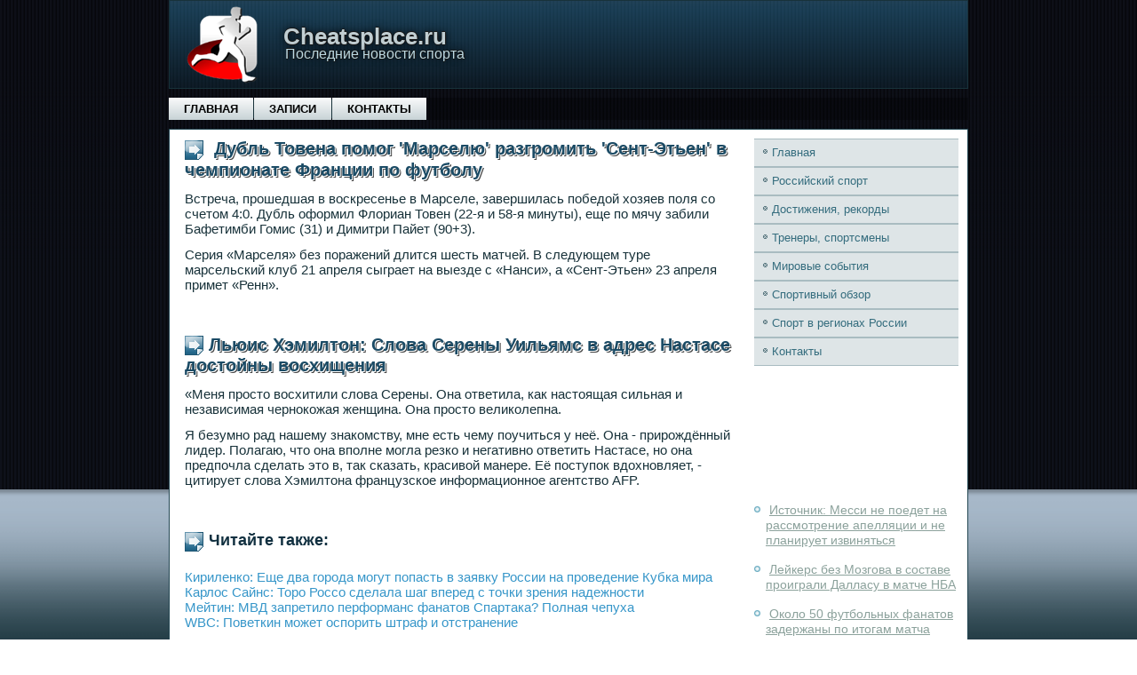

--- FILE ---
content_type: text/html; charset=UTF-8
request_url: http://cheatsplace.ru/pnode17-15.html
body_size: 7929
content:
<!DOCTYPE html>
<!--[if IE 8]>
<html class="ie8" lang="ru-RU">
<![endif]-->
<!--[if !(IE 8) ]><!-->
<html lang="ru-RU">
<!--<![endif]-->
<head>
<meta charset="UTF-8">
<meta name="viewport" content="width=device-width, initial-scale=1">
<meta name="author" content="cheatsplace.ru" />
<link rel="shortcut icon" href="favicon.ico" type="image/x-icon" />
<title>Дубль Товена помог 'Марселю' разгромить 'Сент-Этьен' в чемпионате Франции по футболу :: Последние новости спорта - Сheatsplace.ru</title>
    <meta name="viewport" content="initial-scale = 1.0, maximum-scale =
      1.0, user-scalable = no, width = device-width">
    <!--[if lt IE 9]><script src="https://html5shiv.googlecode.com/svn/trunk/html5.js"></script><![endif]-->
    <link rel="stylesheet" href="style.css" media="screen">
    <!--[if lte IE 7]><link rel="stylesheet" href="style.ie7.css" media="screen" /><![endif]-->
    <link rel="stylesheet" href="style.responsive.css" media="all">
    <script src="jquery.js"></script>
    <script src="script.js"></script>
    <script src="script.responsive.js"></script>

    <style>.sp_r1content .sp_r1postcontent-0 .layout-item-0 { padding-top: 0px;padding-right: 10px;padding-bottom: 10px;padding-left: 10px;  }
.ie7 .sp_r1post .sp_r1layout-cell {border:none !important; padding:0 !important; }
.ie6 .sp_r1post .sp_r1layout-cell {border:none !important; padding:0 !important; }

</style>
  </head>
  <body>
    <div id="sp_r1main">
      <header class="sp_r1header">
        <div class="sp_r1shapes"> </div>
        <h1 class="sp_r1headline" data-left="17.75%">Сheatsplace.ru</h1>
        <h2 class="sp_r1slogan" data-left="17.52%">Последние новости спорта</h2>
      </header>
      <nav class="sp_r1nav">
        <ul class="sp_r1hmenu">
         <li><a href="index.html">Главная</a></li>
          <li><a href="sitemap/">Записи</a></li>
          <li><a href="contact/">Контакты</a></li>
        </ul>
      </nav>
      <div class="sp_r1sheet clearfix">
        <div class="sp_r1layout-wrapper">
          <div class="sp_r1content-layout">
            <div class="sp_r1content-layout-row">
              <div class="sp_r1layout-cell sp_r1content">
                <article class="sp_r1post sp_r1article">
                  <h2 class="sp_r1postheader"><span
                      class="sp_r1postheadericon">
Дубль Товена помог 'Марселю' разгромить 'Сент-Этьен' в чемпионате Франции по футболу</span></h2>
                  <div class="sp_r1postcontent sp_r1postcontent-0
                    clearfix">
                    <div class="sp_r1content-layout">
                      <div class="sp_r1content-layout-row">
                        <div class="sp_r1layout-cell layout-item-0"
                          style="width: 100%">
<p>Встреча, прошедшая в воскресенье в Марселе, завершилась победой хозяев поля со счетом 4:0. Дубль оформил Флориан Товен (22-я и 58-я минуты), еще по мячу забили Бафетимби Гомис (31) и Димитри Пайет (90+3).</p><p>Серия «Марселя» без поражений длится шесть матчей. В следующем туре марсельский клуб 21 апреля сыграет на выезде с «Нанси», а «Сент-Этьен» 23 апреля примет «Ренн».</p>
 
       </div>
            </div>
          </div>
        </div><br />
<h2 class="sp_r1postheader"><span
                      class="sp_r1postheadericon">Льюис Хэмилтон: Слова Серены Уильямс в адрес Настасе достойны восхищения</span></h2>
                  <div class="sp_r1postcontent sp_r1postcontent-0
                    clearfix">
                    <div class="sp_r1content-layout">
                      <div class="sp_r1content-layout-row">
                        <div class="sp_r1layout-cell layout-item-0"
                          style="width: 100%">
<p>«Меня просто восхитили слова Серены. Она ответила, как настоящая сильная и независимая чернокожая женщина. Она просто великолепна.</p><p>Я безумно рад нашему знакомству, мне есть чему поучиться у неё. Она - прирождённый лидер. Полагаю, что она вполне могла резко и негативно ответить Настасе, но она предпочла сделать это в, так сказать, красивой манере. Её поступок вдохновляет, - цитирует слова Хэмилтона французское информационное агентство AFP.</p>
<br /><h4><span class="sp_r1postheadericon">Читайте также:</span></h4>      <a href="pnode13-1.html">Кириленко: Еще два города могут попасть в заявку России на проведение Кубка мира</a>
<br />     <a href="pnode683-1.html">Карлос Сайнс: Торо Россо сделала шаг вперед с точки зрения надежности</a>
<br />     <a href="pnode15-1.html">Мейтин: МВД запретило перформанс фанатов Спартака? Полная чепуха</a>
<br />     <a href="pnode628-3.html">WBC: Поветкин может оспорить штраф и отстранение</a>

<br />
</div>
                      </div>
                    </div>
                  </div>
                </article>
              </div>
              <div class="sp_r1layout-cell sp_r1sidebar1">
                <div class="sp_r1vmenublock clearfix">
                  <div class="sp_r1vmenublockcontent">
                    <ul class="sp_r1vmenu">
                       <li><a href="index.html">Главная</a></li>
                      <li><a href="lecarras/">Российский спорт</a></li>
                      <li><a href="fisreab/">Достижения, рекорды</a></li>
                      <li><a href="detfitoya/">Тренеры, спортсмены</a></li>
                      <li><a href="srlekas/">Мировые события</a></li>
                      <li><a href="biwozras/">Спортивный обзор</a></li>
                      <li><a href="isslidiagn/">Спорт в регионах России</a></li>
                      <li><a href="contact/">Контакты</a></li>
                    </ul>
                  </div>
                </div>
                <div class="sp_r1block clearfix"><br />
<br />
  
<br />  
 <br /> 
 <br />
 <br />
 <br />
<br />
<br /> <ul><li>     <a href="pnode12-1.html">Источник: Месси не поедет на рассмотрение апелляции и не планирует извиняться</a>
</li><br /><li>     <a href="pnode628-1.html">Лейкерс без Мозгова в составе проиграли Далласу в матче НБА</a>
</li><br /><li>     <a href="pnode17-13.html">Около 50 футбольных фанатов задержаны по итогам матча Спартак - Зенит в Москве</a>
</li></ul>
<br />
</div>
              </div>
            </div>
          </div>
        </div>
        <footer class="sp_r1footer">
          <div style="position:relative;padding-left:10px;padding-right:10px">
            Сheatsplace.ru © 2017-2025. All Rights Reserved. <br />
           
          </div>
        </footer>
      </div>
    </div>
  </body>
</html>

--- FILE ---
content_type: text/css
request_url: http://cheatsplace.ru/style.css
body_size: 59028
content:


#sp_r1main
{
   background: #18323A url('images/page.png') repeat-x scroll;
   margin:0 auto;
   font-size: 14px;
   font-family: Tahoma, Arial, Helvetica, Sans-Serif;
   position: relative;
   width: 100%;
   min-height: 100%;
   left: 0;
   top: 0;
   cursor:default;
   overflow:hidden;
}
table, ul.sp_r1hmenu
{
   font-size: 14px;
   font-family: Tahoma, Arial, Helvetica, Sans-Serif;
}

h1, h2, h3, h4, h5, h6, p, a, ul, ol, li
{
   margin: 0;
   padding: 0;
}

/* Reset buttons border. It's important for input and button tags. 
 * border-collapse should be separate for shadow in IE. 
 */
.sp_r1button
{
   border: 0;
   border-collapse: separate;
   -webkit-background-origin: border !important;
   -moz-background-origin: border !important;
   background-origin: border-box !important;
   background: #328DBD;
   background: linear-gradient(top, #469ECE 0, #3696C9 29%, #2B78A1 100%) no-repeat;
   background: -webkit-linear-gradient(top, #469ECE 0, #3696C9 29%, #2B78A1 100%) no-repeat;
   background: -moz-linear-gradient(top, #469ECE 0, #3696C9 29%, #2B78A1 100%) no-repeat;
   background: -o-linear-gradient(top, #469ECE 0, #3696C9 29%, #2B78A1 100%) no-repeat;
   background: -ms-linear-gradient(top, #469ECE 0, #3696C9 29%, #2B78A1 100%) no-repeat;
   background: linear-gradient(top, #469ECE 0, #3696C9 29%, #2B78A1 100%) no-repeat;
   -svg-background: linear-gradient(top, #469ECE 0, #3696C9 29%, #2B78A1 100%) no-repeat;
   border-width: 0;
   padding:0 20px;
   margin:0 auto;
   height:43px;
}

.sp_r1postcontent,
.sp_r1postheadericons,
.sp_r1postfootericons,
.sp_r1blockcontent,
ul.sp_r1vmenu a 
{
   text-align: left;
}

.sp_r1postcontent,
.sp_r1postcontent li,
.sp_r1postcontent table,
.sp_r1postcontent a,
.sp_r1postcontent a:link,
.sp_r1postcontent a:visited,
.sp_r1postcontent a.visited,
.sp_r1postcontent a:hover,
.sp_r1postcontent a.hovered
{
   font-size: 15px;
   font-family: Tahoma, Arial, Helvetica, Sans-Serif;
}

.sp_r1postcontent p
{
   margin: 12px 0;
}

.sp_r1postcontent h1, .sp_r1postcontent h1 a, .sp_r1postcontent h1 a:link, .sp_r1postcontent h1 a:visited, .sp_r1postcontent h1 a:hover,
.sp_r1postcontent h2, .sp_r1postcontent h2 a, .sp_r1postcontent h2 a:link, .sp_r1postcontent h2 a:visited, .sp_r1postcontent h2 a:hover,
.sp_r1postcontent h3, .sp_r1postcontent h3 a, .sp_r1postcontent h3 a:link, .sp_r1postcontent h3 a:visited, .sp_r1postcontent h3 a:hover,
.sp_r1postcontent h4, .sp_r1postcontent h4 a, .sp_r1postcontent h4 a:link, .sp_r1postcontent h4 a:visited, .sp_r1postcontent h4 a:hover,
.sp_r1postcontent h5, .sp_r1postcontent h5 a, .sp_r1postcontent h5 a:link, .sp_r1postcontent h5 a:visited, .sp_r1postcontent h5 a:hover,
.sp_r1postcontent h6, .sp_r1postcontent h6 a, .sp_r1postcontent h6 a:link, .sp_r1postcontent h6 a:visited, .sp_r1postcontent h6 a:hover,
.sp_r1blockheader .t, .sp_r1blockheader .t a, .sp_r1blockheader .t a:link, .sp_r1blockheader .t a:visited, .sp_r1blockheader .t a:hover,
.sp_r1vmenublockheader .t, .sp_r1vmenublockheader .t a, .sp_r1vmenublockheader .t a:link, .sp_r1vmenublockheader .t a:visited, .sp_r1vmenublockheader .t a:hover,
.sp_r1headline, .sp_r1headline a, .sp_r1headline a:link, .sp_r1headline a:visited, .sp_r1headline a:hover,
.sp_r1slogan, .sp_r1slogan a, .sp_r1slogan a:link, .sp_r1slogan a:visited, .sp_r1slogan a:hover,
.sp_r1postheader, .sp_r1postheader a, .sp_r1postheader a:link, .sp_r1postheader a:visited, .sp_r1postheader a:hover
{
   font-size: 35px;
   font-family: Arial, 'Arial Unicode MS', Helvetica, Sans-Serif;
   font-weight: bold;
   font-style: normal;
   text-decoration: none;
}

.sp_r1postcontent a, .sp_r1postcontent a:link
{
   font-family: Tahoma, Arial, Helvetica, Sans-Serif;
   text-decoration: none;
   color: #3696C9;
}

.sp_r1postcontent a:visited, .sp_r1postcontent a.visited
{
   font-family: Tahoma, Arial, Helvetica, Sans-Serif;
   text-decoration: none;
   color: #73B1C4;
}

.sp_r1postcontent  a:hover, .sp_r1postcontent a.hover
{
   font-family: Tahoma, Arial, Helvetica, Sans-Serif;
   text-decoration: underline;
   color: #3696C9;
}

.sp_r1postcontent h1
{
   color: #6B8B94;
   margin-top: 21px;
   margin-bottom: 21px;
   font-size: 35px;
   font-family: Arial, 'Arial Unicode MS', Helvetica, Sans-Serif;
}

.sp_r1blockcontent h1
{
   margin-top: 21px;
   margin-bottom: 21px;
   font-size: 35px;
   font-family: Arial, 'Arial Unicode MS', Helvetica, Sans-Serif;
}

.sp_r1postcontent h1 a, .sp_r1postcontent h1 a:link, .sp_r1postcontent h1 a:hover, .sp_r1postcontent h1 a:visited, .sp_r1blockcontent h1 a, .sp_r1blockcontent h1 a:link, .sp_r1blockcontent h1 a:hover, .sp_r1blockcontent h1 a:visited 
{
   font-size: 35px;
   font-family: Arial, 'Arial Unicode MS', Helvetica, Sans-Serif;
}

.sp_r1postcontent h2
{
   color: #6B8B94;
   margin-top: 19px;
   margin-bottom: 19px;
   font-size: 26px;
   font-family: Arial, 'Arial Unicode MS', Helvetica, Sans-Serif;
}

.sp_r1blockcontent h2
{
   margin-top: 19px;
   margin-bottom: 19px;
   font-size: 26px;
   font-family: Arial, 'Arial Unicode MS', Helvetica, Sans-Serif;
}

.sp_r1postcontent h2 a, .sp_r1postcontent h2 a:link, .sp_r1postcontent h2 a:hover, .sp_r1postcontent h2 a:visited, .sp_r1blockcontent h2 a, .sp_r1blockcontent h2 a:link, .sp_r1blockcontent h2 a:hover, .sp_r1blockcontent h2 a:visited 
{
   font-size: 26px;
   font-family: Arial, 'Arial Unicode MS', Helvetica, Sans-Serif;
}

.sp_r1postcontent h3
{
   color: #6B8B94;
   margin: 10px 0;
   font-size: 22px;
   font-family: Arial, 'Arial Unicode MS', Helvetica, Sans-Serif;
}

.sp_r1blockcontent h3
{
   margin: 10px 0;
   font-size: 22px;
   font-family: Arial, 'Arial Unicode MS', Helvetica, Sans-Serif;
}

.sp_r1postcontent h3 a, .sp_r1postcontent h3 a:link, .sp_r1postcontent h3 a:hover, .sp_r1postcontent h3 a:visited, .sp_r1blockcontent h3 a, .sp_r1blockcontent h3 a:link, .sp_r1blockcontent h3 a:hover, .sp_r1blockcontent h3 a:visited 
{
   font-size: 22px;
   font-family: Arial, 'Arial Unicode MS', Helvetica, Sans-Serif;
}

.sp_r1postcontent h4
{
   color: #113040;
   margin-top: 20px;
   margin-bottom: 20px;
   font-size: 18px;
   font-family: Arial, 'Arial Unicode MS', Helvetica, Sans-Serif;
}

.sp_r1blockcontent h4
{
   margin-top: 20px;
   margin-bottom: 20px;
   font-size: 18px;
   font-family: Arial, 'Arial Unicode MS', Helvetica, Sans-Serif;
}

.sp_r1postcontent h4 a, .sp_r1postcontent h4 a:link, .sp_r1postcontent h4 a:hover, .sp_r1postcontent h4 a:visited, .sp_r1blockcontent h4 a, .sp_r1blockcontent h4 a:link, .sp_r1blockcontent h4 a:hover, .sp_r1blockcontent h4 a:visited 
{
   font-size: 18px;
   font-family: Arial, 'Arial Unicode MS', Helvetica, Sans-Serif;
}

.sp_r1postcontent h5
{
   color: #113040;
   margin-top: 26px;
   margin-bottom: 26px;
   font-size: 14px;
   font-family: Arial, 'Arial Unicode MS', Helvetica, Sans-Serif;
}

.sp_r1blockcontent h5
{
   margin-top: 26px;
   margin-bottom: 26px;
   font-size: 14px;
   font-family: Arial, 'Arial Unicode MS', Helvetica, Sans-Serif;
}

.sp_r1postcontent h5 a, .sp_r1postcontent h5 a:link, .sp_r1postcontent h5 a:hover, .sp_r1postcontent h5 a:visited, .sp_r1blockcontent h5 a, .sp_r1blockcontent h5 a:link, .sp_r1blockcontent h5 a:hover, .sp_r1blockcontent h5 a:visited 
{
   font-size: 14px;
   font-family: Arial, 'Arial Unicode MS', Helvetica, Sans-Serif;
}

.sp_r1postcontent h6
{
   color: #297299;
   margin-top: 35px;
   margin-bottom: 35px;
   font-size: 12px;
   font-family: Arial, 'Arial Unicode MS', Helvetica, Sans-Serif;
}

.sp_r1blockcontent h6
{
   margin-top: 35px;
   margin-bottom: 35px;
   font-size: 12px;
   font-family: Arial, 'Arial Unicode MS', Helvetica, Sans-Serif;
}

.sp_r1postcontent h6 a, .sp_r1postcontent h6 a:link, .sp_r1postcontent h6 a:hover, .sp_r1postcontent h6 a:visited, .sp_r1blockcontent h6 a, .sp_r1blockcontent h6 a:link, .sp_r1blockcontent h6 a:hover, .sp_r1blockcontent h6 a:visited 
{
   font-size: 12px;
   font-family: Arial, 'Arial Unicode MS', Helvetica, Sans-Serif;
}

header, footer, article, nav, #sp_r1hmenu-bg, .sp_r1sheet, .sp_r1hmenu a, .sp_r1vmenu a, .sp_r1slidenavigator > a, .sp_r1checkbox:before, .sp_r1radiobutton:before
{
   -webkit-background-origin: border !important;
   -moz-background-origin: border !important;
   background-origin: border-box !important;
}

header, footer, article, nav, #sp_r1hmenu-bg, .sp_r1sheet, .sp_r1slidenavigator > a, .sp_r1checkbox:before, .sp_r1radiobutton:before
{
   display: block;
   -webkit-box-sizing: border-box;
   -moz-box-sizing: border-box;
   box-sizing: border-box;
}

ul
{
   list-style-type: none;
}

ol
{
   list-style-position: inside;
}

html, body
{
   height: 100%;
}

body
{
   padding: 0;
   margin:0;
   min-width: 900px;
   color: #18323A;
}

.sp_r1header:before, #sp_r1header-bg:before, .sp_r1layout-cell:before, .sp_r1layout-wrapper:before, .sp_r1footer:before, .sp_r1nav:before, #sp_r1hmenu-bg:before, .sp_r1sheet:before
{
   width: 100%;
   content: " ";
   display: table;
}
.sp_r1header:after, #sp_r1header-bg:after, .sp_r1layout-cell:after, .sp_r1layout-wrapper:after, .sp_r1footer:after, .sp_r1nav:after, #sp_r1hmenu-bg:after, .sp_r1sheet:after,
.cleared, .clearfix:after {
   clear: both;
   font: 0/0 serif;
   display: block;
   content: " ";
}

form
{
   padding: 0 !important;
   margin: 0 !important;
}

table.position
{
   position: relative;
   width: 100%;
   table-layout: fixed;
}

li h1, .sp_r1postcontent li h1, .sp_r1blockcontent li h1 
{
   margin:1px;
} 
li h2, .sp_r1postcontent li h2, .sp_r1blockcontent li h2 
{
   margin:1px;
} 
li h3, .sp_r1postcontent li h3, .sp_r1blockcontent li h3 
{
   margin:1px;
} 
li h4, .sp_r1postcontent li h4, .sp_r1blockcontent li h4 
{
   margin:1px;
} 
li h5, .sp_r1postcontent li h5, .sp_r1blockcontent li h5 
{
   margin:1px;
} 
li h6, .sp_r1postcontent li h6, .sp_r1blockcontent li h6 
{
   margin:1px;
} 
li p, .sp_r1postcontent li p, .sp_r1blockcontent li p 
{
   margin:1px;
}


.sp_r1shapes
{
   position: absolute;
   top: 0;
   right: 0;
   bottom: 0;
   left: 0;
   overflow: hidden;
   z-index: 0;
}

.sp_r1slider-inner {
   position: relative;
   overflow: hidden;
   width: 100%;
   height: 100%;
}

.sp_r1slidenavigator > a {
   display: inline-block;
   vertical-align: middle;
   outline-style: none;
   font-size: 1px;
}

.sp_r1slidenavigator > a:last-child {
   margin-right: 0 !important;
}

.sp_r1headline
{
  display: inline-block;
  position: absolute;
  min-width: 50px;
  top: 27px;
  left: 17.75%;
  line-height: 100%;
  margin-left: -31px !important;
  -webkit-transform: rotate(0deg);
  -moz-transform: rotate(0deg);
  -o-transform: rotate(0deg);
  -ms-transform: rotate(0deg);
  transform: rotate(0deg);
  z-index: 101;
}

.sp_r1headline, 
.sp_r1headline a, 
.sp_r1headline a:link, 
.sp_r1headline a:visited, 
.sp_r1headline a:hover
{
font-size: 26px;
font-family: Arial, 'Arial Unicode MS', Helvetica, Sans-Serif;
font-weight: bold;
font-style: normal;
text-decoration: none;
text-shadow: 1px 0px 0px rgb(23, 23, 23), 1px 0px 0px rgb(23, 23, 23), 0px -1px 0px rgb(23, 23, 23), 0px 1px 0px rgb(23, 23, 23), 0px 0px 10px rgba(0, 0, 0, 0.99);
  padding: 0;
  margin: 0;
  color: #C1CED2 !important;
  white-space: nowrap;
}
.sp_r1slogan
{
  display: inline-block;
  position: absolute;
  min-width: 50px;
  top: 52px;
  left: 17.52%;
  line-height: 100%;
  margin-left: -27px !important;
  -webkit-transform: rotate(0deg);
  -moz-transform: rotate(0deg);
  -o-transform: rotate(0deg);
  -ms-transform: rotate(0deg);
  transform: rotate(0deg);
  z-index: 102;
  white-space: nowrap;
}

.sp_r1slogan, 
.sp_r1slogan a, 
.sp_r1slogan a:link, 
.sp_r1slogan a:visited, 
.sp_r1slogan a:hover
{
font-size: 16px;
font-family: Tahoma, Arial, Helvetica, Sans-Serif;
font-weight: normal;
font-style: normal;
text-decoration: none;
text-shadow: 1px 0px 0px rgb(23, 23, 23), 1px 0px 0px rgb(23, 23, 23), 0px -1px 0px rgb(23, 23, 23), 0px 1px 0px rgb(23, 23, 23), 0px 0px 10px rgba(0, 0, 0, 0.99);
  padding: 0;
  margin: 0;
  color: #BBD9E2 !important;
}






.sp_r1header
{
   border:1px solid #18323A;
   margin:0 auto;
   height: 100px;
   background-image: url('images/object1684528811.png'), url('images/header.png');
   background-position: 18px 3px, 0 0;
   background-repeat: no-repeat;
   position: relative;
   width: 900px;
   z-index: auto !important;
}

.responsive .sp_r1header 
{
   background-image: url('images/header.png');
   background-position: center center;
}

.sp_r1header>.widget 
{
   position:absolute;
   z-index:101;
}

.sp_r1nav
{
   background: #000000 url('images/nav.png') scroll;
   background: rgba(0, 0, 0, 0.3) url('images/nav.png') scroll;
   margin:10px auto 0;
   position: relative;
   z-index: 499;
   text-align: left;
}

ul.sp_r1hmenu a, ul.sp_r1hmenu a:link, ul.sp_r1hmenu a:visited, ul.sp_r1hmenu a:hover 
{
   outline: none;
   position: relative;
   z-index: 11;
}

ul.sp_r1hmenu, ul.sp_r1hmenu ul
{
   display: block;
   margin: 0;
   padding: 0;
   border: 0;
   list-style-type: none;
}

ul.sp_r1hmenu li
{
   position: relative;
   z-index: 5;
   display: block;
   float: left;
   background: none;
   margin: 0;
   padding: 0;
   border: 0;
}

ul.sp_r1hmenu li:hover
{
   z-index: 10000;
   white-space: normal;
}

ul.sp_r1hmenu:after, ul.sp_r1hmenu ul:after
{
   content: ".";
   height: 0;
   display: block;
   visibility: hidden;
   overflow: hidden;
   clear: both;
}

ul.sp_r1hmenu, ul.sp_r1hmenu ul 
{
   min-height: 0;
}

ul.sp_r1hmenu 
{
   display: inline-block;
   vertical-align: bottom;
}

.sp_r1nav:before 
{
   content:' ';
}

.desktop .sp_r1nav{
   width: 900px;
   padding-left: 0;
   padding-right: 0;
}

.sp_r1hmenu-extra1
{
   position: relative;
   display: block;
   float: left;
   width: auto;
   height: auto;
   background-position: center;
}

.sp_r1hmenu-extra2
{
   position: relative;
   display: block;
   float: right;
   width: auto;
   height: auto;
   background-position: center;
}

.sp_r1hmenu
{
   float: left;
}

.sp_r1menuitemcontainer
{
   margin:0 auto;
}
ul.sp_r1hmenu>li {
   margin-left: 1px;
}
ul.sp_r1hmenu>li:first-child {
   margin-left: 0;
}
ul.sp_r1hmenu>li:last-child, ul.sp_r1hmenu>li.last-child {
   margin-right: 0;
}

ul.sp_r1hmenu>li>a
{
   background: #DEE5E7;
   background: linear-gradient(top, #F9FAFB 0, #C7D3D6 100%) no-repeat;
   background: -webkit-linear-gradient(top, #F9FAFB 0, #C7D3D6 100%) no-repeat;
   background: -moz-linear-gradient(top, #F9FAFB 0, #C7D3D6 100%) no-repeat;
   background: -o-linear-gradient(top, #F9FAFB 0, #C7D3D6 100%) no-repeat;
   background: -ms-linear-gradient(top, #F9FAFB 0, #C7D3D6 100%) no-repeat;
   background: linear-gradient(top, #F9FAFB 0, #C7D3D6 100%) no-repeat;
   -svg-background: linear-gradient(top, #F9FAFB 0, #C7D3D6 100%) no-repeat;
   padding:0 17px;
   margin:0 auto;
   position: relative;
   display: block;
   height: 25px;
   cursor: pointer;
   text-decoration: none;
   color: #000000;
   line-height: 25px;
   text-align: center;
}

.sp_r1hmenu a, 
.sp_r1hmenu a:link, 
.sp_r1hmenu a:visited, 
.sp_r1hmenu a.active, 
.sp_r1hmenu a:hover
{
   font-size: 13px;
   font-family: Tahoma, Arial, Helvetica, Sans-Serif;
   font-weight: bold;
   font-style: normal;
   text-decoration: none;
   text-transform: uppercase;
   text-align: left;
}

ul.sp_r1hmenu>li>a.active
{
   background: #2A759D;
   background: linear-gradient(top, #328DBD 0, #226081 100%) no-repeat;
   background: -webkit-linear-gradient(top, #328DBD 0, #226081 100%) no-repeat;
   background: -moz-linear-gradient(top, #328DBD 0, #226081 100%) no-repeat;
   background: -o-linear-gradient(top, #328DBD 0, #226081 100%) no-repeat;
   background: -ms-linear-gradient(top, #328DBD 0, #226081 100%) no-repeat;
   background: linear-gradient(top, #328DBD 0, #226081 100%) no-repeat;
   -svg-background: linear-gradient(top, #328DBD 0, #226081 100%) no-repeat;
   padding:0 17px;
   margin:0 auto;
   color: #000000;
   text-decoration: none;
}

ul.sp_r1hmenu>li>a:visited, 
ul.sp_r1hmenu>li>a:hover, 
ul.sp_r1hmenu>li:hover>a {
   text-decoration: none;
}

ul.sp_r1hmenu>li>a:hover, .desktop ul.sp_r1hmenu>li:hover>a
{
   background: #3B798C;
   background: linear-gradient(top, #4792A9 0, #306373 100%) no-repeat;
   background: -webkit-linear-gradient(top, #4792A9 0, #306373 100%) no-repeat;
   background: -moz-linear-gradient(top, #4792A9 0, #306373 100%) no-repeat;
   background: -o-linear-gradient(top, #4792A9 0, #306373 100%) no-repeat;
   background: -ms-linear-gradient(top, #4792A9 0, #306373 100%) no-repeat;
   background: linear-gradient(top, #4792A9 0, #306373 100%) no-repeat;
   -svg-background: linear-gradient(top, #4792A9 0, #306373 100%) no-repeat;
   padding:0 17px;
   margin:0 auto;
}
ul.sp_r1hmenu>li>a:hover, 
.desktop ul.sp_r1hmenu>li:hover>a {
   color: #DFEEF6;
   text-decoration: none;
}

ul.sp_r1hmenu>li:before
{
   position:absolute;
   display: block;
   content:' ';
   top:0;
   left:  -1px;
   width:1px;
   height: 25px;
   background: url('images/menuseparator.png') center center no-repeat;
}
ul.sp_r1hmenu>li:first-child:before{
   display:none;
}

ul.sp_r1hmenu ul
{
   display: none;
}

.sp_r1sheet
{
   background: #FFFFFF;
   border:1px solid #234753;
   border-bottom:none;
   margin:10px auto 0;
   position:relative;
   cursor:auto;
   width: 900px;
   z-index: auto !important;
}

.sp_r1layout-wrapper
{
   position: relative;
   margin: 0 auto 0 auto;
   z-index: auto !important;
}

.sp_r1content-layout
{
   display: table;
   width: 100%;
   table-layout: fixed;
}

.sp_r1content-layout-row 
{
   display: table-row;
}

.sp_r1layout-cell
{
   display: table-cell;
   vertical-align: top;
}

/* need only for content layout in post content */ 
.sp_r1postcontent .sp_r1content-layout
{
   border-collapse: collapse;
}

.sp_r1breadcrumbs
{
   margin:0 auto;
}

a.sp_r1button,
a.sp_r1button:link,
a:link.sp_r1button:link,
body a.sp_r1button:link,
a.sp_r1button:visited,
body a.sp_r1button:visited,
input.sp_r1button,
button.sp_r1button
{
   text-decoration: none;
   font-size: 15px;
   font-family: Tahoma, Arial, Helvetica, Sans-Serif;
   font-weight: bold;
   font-style: normal;
   position:relative;
   display: inline-block;
   vertical-align: middle;
   white-space: nowrap;
   text-align: center;
   color: #D6DFE1;
   margin: 0 5px 0 0 !important;
   overflow: visible;
   cursor: pointer;
   text-indent: 0;
   line-height: 43px;
   -webkit-box-sizing: content-box;
   -moz-box-sizing: content-box;
   box-sizing: content-box;
}

.sp_r1button img
{
   margin: 0;
   vertical-align: middle;
}

.firefox2 .sp_r1button
{
   display: block;
   float: left;
}

input, select, textarea, a.sp_r1search-button span
{
   vertical-align: middle;
   font-size: 15px;
   font-family: Tahoma, Arial, Helvetica, Sans-Serif;
   font-weight: bold;
   font-style: normal;
}

.sp_r1block select 
{
   width:96%;
}

input.sp_r1button
{
   float: none !important;
}

.sp_r1button.active, .sp_r1button.active:hover
{
   background: #234753;
   background: linear-gradient(top, #2F606F 0, #172F36 100%) no-repeat;
   background: -webkit-linear-gradient(top, #2F606F 0, #172F36 100%) no-repeat;
   background: -moz-linear-gradient(top, #2F606F 0, #172F36 100%) no-repeat;
   background: -o-linear-gradient(top, #2F606F 0, #172F36 100%) no-repeat;
   background: -ms-linear-gradient(top, #2F606F 0, #172F36 100%) no-repeat;
   background: linear-gradient(top, #2F606F 0, #172F36 100%) no-repeat;
   -svg-background: linear-gradient(top, #2F606F 0, #172F36 100%) no-repeat;
   border-width: 0;
   padding:0 20px;
   margin:0 auto;
}
.sp_r1button.active, .sp_r1button.active:hover {
   color: #BBDBED !important;
}

.sp_r1button.hover, .sp_r1button:hover
{
   background: #2F606F;
   background: linear-gradient(top, #3B798C 0, #244B56 100%) no-repeat;
   background: -webkit-linear-gradient(top, #3B798C 0, #244B56 100%) no-repeat;
   background: -moz-linear-gradient(top, #3B798C 0, #244B56 100%) no-repeat;
   background: -o-linear-gradient(top, #3B798C 0, #244B56 100%) no-repeat;
   background: -ms-linear-gradient(top, #3B798C 0, #244B56 100%) no-repeat;
   background: linear-gradient(top, #3B798C 0, #244B56 100%) no-repeat;
   -svg-background: linear-gradient(top, #3B798C 0, #244B56 100%) no-repeat;
   border-width: 0;
   padding:0 20px;
   margin:0 auto;
}
.sp_r1button.hover, .sp_r1button:hover {
   color: #A2CBD8 !important;
}

input[type="text"], input[type="password"], input[type="email"], input[type="url"], textarea
{
   background: #FFFFFF;
   border:1px solid rgba(169, 188, 193, 0.2);
   margin:0 auto;
}
input[type="text"], input[type="password"], input[type="email"], input[type="url"], textarea
{
   width: auto;
   padding: 8px 0;
   color: #113040 !important;
   font-size: 14px;
   font-family: Tahoma, Arial, Helvetica, Sans-Serif;
   font-weight: normal;
   font-style: normal;
   text-shadow: none;
}
input.sp_r1error, textarea.sp_r1error
{
   background: #FFFFFF;
   border:1px solid #E2341D;
   margin:0 auto;
}
input.sp_r1error, textarea.sp_r1error {
   color: #113040 !important;
   font-size: 14px;
   font-family: Tahoma, Arial, Helvetica, Sans-Serif;
   font-weight: normal;
   font-style: normal;
}
form.sp_r1search input[type="text"]
{
   background: #FFFFFF;
   border-radius: 0;
   border:1px solid #A9BCC1;
   margin:0 auto;
   width: 100%;
   padding: 0 0;
   -webkit-box-sizing: border-box;
   -moz-box-sizing: border-box;
   box-sizing: border-box;
   color: #113040 !important;
   font-size: 14px;
   font-family: Tahoma, Arial, Helvetica, Sans-Serif;
   font-weight: normal;
   font-style: normal;
}
form.sp_r1search 
{
   background-image: none;
   border: 0;
   display:block;
   position:relative;
   top:0;
   padding:0;
   margin:5px;
   left:0;
   line-height: 0;
}

form.sp_r1search input, a.sp_r1search-button
{
   top:0;
   right:0;
}

form.sp_r1search>input, a.sp_r1search-button{
   bottom:0;
   left:0;
   vertical-align: middle;
}

form.sp_r1search input[type="submit"], input.sp_r1search-button, a.sp_r1search-button
{
   background: #328DBD;
   -webkit-border-radius:0 -1px -1px 0;
   -moz-border-radius:0 -1px -1px 0;
   border-radius:0 -1px -1px 0;
   margin:0 auto;
}
form.sp_r1search input[type="submit"], input.sp_r1search-button, a.sp_r1search-button {
   position:absolute;
   left:auto;
   display:block;
   border: 0;
   top: 1px;
   bottom: 1px;
   right: 	1px;
   padding:0 6px;
   color: #D6DFE1 !important;
   font-size: 14px;
   font-family: Tahoma, Arial, Helvetica, Sans-Serif;
   font-weight: normal;
   font-style: normal;
   cursor: pointer;
}

a.sp_r1search-button span.sp_r1search-button-text, a.sp_r1search-button:after {
   vertical-align:middle;
}

a.sp_r1search-button:after {
   display:inline-block;
   content:' ';
   height: 100%;
}

a.sp_r1search-button, a.sp_r1search-button span,
a.sp_r1search-button:visited, a.sp_r1search-button.visited,
a.sp_r1search-button:hover, a.sp_r1search-button.hover 
{
   text-decoration: none;
   font-size: 14px;
   font-family: Tahoma, Arial, Helvetica, Sans-Serif;
   font-weight: normal;
   font-style: normal;
}

label.sp_r1checkbox:before
{
   background: #FFFFFF;
   -webkit-border-radius:1px;
   -moz-border-radius:1px;
   border-radius:1px;
   border-width: 0;
   margin:0 auto;
   width:16px;
   height:16px;
}
label.sp_r1checkbox
{
   cursor: pointer;
   font-size: 14px;
   font-family: Tahoma, Arial, Helvetica, Sans-Serif;
   font-weight: normal;
   font-style: normal;
   line-height: 16px;
   display: inline-block;
   color: #113040 !important;
}

.sp_r1checkbox>input[type="checkbox"]
{
   margin: 0 5px 0 0;
}

label.sp_r1checkbox.active:before
{
   background: #82BEDE;
   -webkit-border-radius:1px;
   -moz-border-radius:1px;
   border-radius:1px;
   border-width: 0;
   margin:0 auto;
   width:16px;
   height:16px;
   display: inline-block;
}

label.sp_r1checkbox.hovered:before
{
   background: #BFDDEE;
   -webkit-border-radius:1px;
   -moz-border-radius:1px;
   border-radius:1px;
   border-width: 0;
   margin:0 auto;
   width:16px;
   height:16px;
   display: inline-block;
}

label.sp_r1radiobutton:before
{
   background: #FFFFFF;
   -webkit-border-radius:3px;
   -moz-border-radius:3px;
   border-radius:3px;
   border-width: 0;
   margin:0 auto;
   width:12px;
   height:12px;
}
label.sp_r1radiobutton
{
   cursor: pointer;
   font-size: 14px;
   font-family: Tahoma, Arial, Helvetica, Sans-Serif;
   font-weight: normal;
   font-style: normal;
   line-height: 12px;
   display: inline-block;
   color: #113040 !important;
}

.sp_r1radiobutton>input[type="radio"]
{
   vertical-align: baseline;
   margin: 0 5px 0 0;
}

label.sp_r1radiobutton.active:before
{
   background: #82BEDE;
   -webkit-border-radius:3px;
   -moz-border-radius:3px;
   border-radius:3px;
   border-width: 0;
   margin:0 auto;
   width:12px;
   height:12px;
   display: inline-block;
}

label.sp_r1radiobutton.hovered:before
{
   background: #BFDDEE;
   -webkit-border-radius:3px;
   -moz-border-radius:3px;
   border-radius:3px;
   border-width: 0;
   margin:0 auto;
   width:12px;
   height:12px;
   display: inline-block;
}

.sp_r1comments
{
   border-top:1px dotted #A9BCC1;
   margin:0 auto;
   margin-top: 25px;
}

.sp_r1comments h2
{
   color: #113040;
}

.sp_r1comment-inner
{
   background: #DEE5E7;
   background: transparent;
   -webkit-border-radius:2px;
   -moz-border-radius:2px;
   border-radius:2px;
   padding:5px;
   margin:0 auto;
   margin-left: 94px;
}
.sp_r1comment-avatar 
{
   float:left;
   width:80px;
   height:80px;
   padding:1px;
   background:#fff;
   border:1px solid #DEE5E7;
}

.sp_r1comment-avatar>img
{
   margin:0 !important;
   border:none !important;
}

.sp_r1comment-content
{
   padding:10px 0;
   color: #113040;
   font-family: Tahoma, Arial, Helvetica, Sans-Serif;
}

.sp_r1comment
{
   margin-top: 6px;
}

.sp_r1comment:first-child
{
   margin-top: 0;
}

.sp_r1comment-header
{
   color: #113040;
   font-family: Tahoma, Arial, Helvetica, Sans-Serif;
   line-height: 100%;
}

.sp_r1comment-header a, 
.sp_r1comment-header a:link, 
.sp_r1comment-header a:visited,
.sp_r1comment-header a.visited,
.sp_r1comment-header a:hover,
.sp_r1comment-header a.hovered
{
   font-family: Tahoma, Arial, Helvetica, Sans-Serif;
   line-height: 100%;
}

.sp_r1comment-header a, .sp_r1comment-header a:link
{
   font-family: Tahoma, Arial, Helvetica, Sans-Serif;
   color: #1B4B65;
}

.sp_r1comment-header a:visited, .sp_r1comment-header a.visited
{
   font-family: Tahoma, Arial, Helvetica, Sans-Serif;
   color: #326777;
}

.sp_r1comment-header a:hover,  .sp_r1comment-header a.hovered
{
   font-family: Tahoma, Arial, Helvetica, Sans-Serif;
   color: #1B4B65;
}

.sp_r1comment-content a, 
.sp_r1comment-content a:link, 
.sp_r1comment-content a:visited,
.sp_r1comment-content a.visited,
.sp_r1comment-content a:hover,
.sp_r1comment-content a.hovered
{
   font-family: Tahoma, Arial, Helvetica, Sans-Serif;
}

.sp_r1comment-content a, .sp_r1comment-content a:link
{
   font-family: Tahoma, Arial, Helvetica, Sans-Serif;
   color: #1B4B65;
}

.sp_r1comment-content a:visited, .sp_r1comment-content a.visited
{
   font-family: Tahoma, Arial, Helvetica, Sans-Serif;
   color: #326777;
}

.sp_r1comment-content a:hover,  .sp_r1comment-content a.hovered
{
   font-family: Tahoma, Arial, Helvetica, Sans-Serif;
   color: #1B4B65;
}

.sp_r1pager
{
   background: #E4EAEC;
   background: linear-gradient(top, #FFFFFF 0, #9AB0B6 100%) no-repeat;
   background: -webkit-linear-gradient(top, #FFFFFF 0, #9AB0B6 100%) no-repeat;
   background: -moz-linear-gradient(top, #FFFFFF 0, #9AB0B6 100%) no-repeat;
   background: -o-linear-gradient(top, #FFFFFF 0, #9AB0B6 100%) no-repeat;
   background: -ms-linear-gradient(top, #FFFFFF 0, #9AB0B6 100%) no-repeat;
   background: linear-gradient(top, #FFFFFF 0, #9AB0B6 100%) no-repeat;
   -svg-background: linear-gradient(top, #FFFFFF 0, #9AB0B6 100%) no-repeat;
   -webkit-border-radius:2px;
   -moz-border-radius:2px;
   border-radius:2px;
   border:1px solid #A9BCC1;
   padding:5px;
}

.sp_r1pager>*:last-child,
.sp_r1pager>*:last-child:hover
{
   margin-right:0;
}

.sp_r1pager>span {
   cursor:default;
}

.sp_r1pager>*
{
   background: #D3DCDF;
   background: linear-gradient(top, #FFFFFF 0, #9DB2B8 100%) no-repeat;
   background: -webkit-linear-gradient(top, #FFFFFF 0, #9DB2B8 100%) no-repeat;
   background: -moz-linear-gradient(top, #FFFFFF 0, #9DB2B8 100%) no-repeat;
   background: -o-linear-gradient(top, #FFFFFF 0, #9DB2B8 100%) no-repeat;
   background: -ms-linear-gradient(top, #FFFFFF 0, #9DB2B8 100%) no-repeat;
   background: linear-gradient(top, #FFFFFF 0, #9DB2B8 100%) no-repeat;
   -svg-background: linear-gradient(top, #FFFFFF 0, #9DB2B8 100%) no-repeat;
   -webkit-border-radius:2px;
   -moz-border-radius:2px;
   border-radius:2px;
   border:1px solid #8CA5AB;
   padding:7px;
   margin:0 4px 0 auto;
   position:relative;
   display:inline-block;
   margin-left: 0;
}

.sp_r1pager a:link,
.sp_r1pager a:visited
{
   font-family: Tahoma, Arial, Helvetica, Sans-Serif;
   text-decoration: none;
   color: #0D2430
;
}

.sp_r1pager .active
{
   background: #82BEDE;
   background: linear-gradient(top, #BFDDEE 0, #429CCD 100%) no-repeat;
   background: -webkit-linear-gradient(top, #BFDDEE 0, #429CCD 100%) no-repeat;
   background: -moz-linear-gradient(top, #BFDDEE 0, #429CCD 100%) no-repeat;
   background: -o-linear-gradient(top, #BFDDEE 0, #429CCD 100%) no-repeat;
   background: -ms-linear-gradient(top, #BFDDEE 0, #429CCD 100%) no-repeat;
   background: linear-gradient(top, #BFDDEE 0, #429CCD 100%) no-repeat;
   -svg-background: linear-gradient(top, #BFDDEE 0, #429CCD 100%) no-repeat;
   border:1px solid #8CA5AB;
   padding:7px;
   margin:0 4px 0 auto;
   color: #091820
;
}

.sp_r1pager .more
{
   background: #D3DCDF;
   background: linear-gradient(top, #FFFFFF 0, #9DB2B8 100%) no-repeat;
   background: -webkit-linear-gradient(top, #FFFFFF 0, #9DB2B8 100%) no-repeat;
   background: -moz-linear-gradient(top, #FFFFFF 0, #9DB2B8 100%) no-repeat;
   background: -o-linear-gradient(top, #FFFFFF 0, #9DB2B8 100%) no-repeat;
   background: -ms-linear-gradient(top, #FFFFFF 0, #9DB2B8 100%) no-repeat;
   background: linear-gradient(top, #FFFFFF 0, #9DB2B8 100%) no-repeat;
   -svg-background: linear-gradient(top, #FFFFFF 0, #9DB2B8 100%) no-repeat;
   border:1px solid #8CA5AB;
   margin:0 4px 0 auto;
}
.sp_r1pager a.more:link,
.sp_r1pager a.more:visited
{
   color: #0D2430
;
}
.sp_r1pager a:hover
{
   background: #82BEDE;
   background: linear-gradient(top, #BFDDEE 0, #429CCD 100%) no-repeat;
   background: -webkit-linear-gradient(top, #BFDDEE 0, #429CCD 100%) no-repeat;
   background: -moz-linear-gradient(top, #BFDDEE 0, #429CCD 100%) no-repeat;
   background: -o-linear-gradient(top, #BFDDEE 0, #429CCD 100%) no-repeat;
   background: -ms-linear-gradient(top, #BFDDEE 0, #429CCD 100%) no-repeat;
   background: linear-gradient(top, #BFDDEE 0, #429CCD 100%) no-repeat;
   -svg-background: linear-gradient(top, #BFDDEE 0, #429CCD 100%) no-repeat;
   border:1px solid #8CA5AB;
   padding:7px;
   margin:0 4px 0 auto;
}
.sp_r1pager  a:hover,
.sp_r1pager  a.more:hover
{
   color: #091820
;
}
.sp_r1pager>*:after
{
   margin:0 0 0 auto;
   display:inline-block;
   position:absolute;
   content: ' ';
   top:0;
   width:0;
   height:100%;
   right: 0;
   text-decoration:none;
}

.sp_r1pager>*:last-child:after{
   display:none;
}

.sp_r1commentsform
{
   background: #DEE5E7;
   background: transparent;
   padding:10px;
   margin:0 auto;
   margin-top:25px;
   color: #113040;
}

.sp_r1commentsform h2{
   padding-bottom:10px;
   margin: 0;
   color: #113040;
}

.sp_r1commentsform label {
   display: inline-block;
   line-height: 25px;
}

.sp_r1commentsform input:not([type=submit]), .sp_r1commentsform textarea {
   box-sizing: border-box;
   -moz-box-sizing: border-box;
   -webkit-box-sizing: border-box;
   width:100%;
   max-width:100%;
}

.sp_r1commentsform .form-submit
{
   margin-top: 10px;
}
.sp_r1vmenublock
{
   background: #DEE5E7;
   margin:10px;
}
div.sp_r1vmenublock img
{
   margin: 0;
}

.sp_r1vmenublockcontent
{
   margin:0 auto;
}

ul.sp_r1vmenu, ul.sp_r1vmenu ul
{
   list-style: none;
   display: block;
}

ul.sp_r1vmenu, ul.sp_r1vmenu li
{
   display: block;
   margin: 0;
   padding: 0;
   width: auto;
   line-height: 0;
}

ul.sp_r1vmenu
{
   margin-top: 0;
   margin-bottom: 0;
}

ul.sp_r1vmenu ul
{
   display: none;
   margin: 0;
   padding: 0;
   position: relative;
}

ul.sp_r1vmenu ul.active
{
   display: block;
}

ul.sp_r1vmenu>li>a
{
   background: #DEE5E7;
   border:1px solid #A9BCC1;
   border-left:none;
   border-right:none;
   padding:0 10px;
   margin:0 auto;
   color: #356D7E;
   min-height: 30px;
   line-height: 30px;
}
ul.sp_r1vmenu a 
{
   display: block;
   cursor: pointer;
   z-index: 1;
   font-size: 13px;
   font-family: Tahoma, Arial, Helvetica, Sans-Serif;
   text-decoration: none;
   position:relative;
}

ul.sp_r1vmenu li{
   position:relative;
}

ul.sp_r1vmenu>li
{
   margin-top: 0;
}
ul.sp_r1vmenu>li>ul
{
   padding: 0;
   margin-top: 10px;
   margin-bottom: 10px;
}
ul.sp_r1vmenu>li:first-child
{
   margin-top:0;
}

ul.sp_r1vmenu>li>a:before
{
   content:url('images/vmenuitemicon.png');
   margin-right:5px;
   bottom: 2px;
   position:relative;
   display:inline-block;
   vertical-align:middle;
   font-size:0;
   line-height:0;
}
.opera ul.sp_r1vmenu>li>a:before
{
   /* Vertical-align:middle in Opera doesn't need additional offset */
    bottom: 0;
}

ul.sp_r1vmenu>li>a.active:before
{
   content:url('images/vmenuactiveitemicon.png');
   margin-right:5px;
   bottom: 2px;
   position:relative;
   display:inline-block;
   vertical-align:middle;
   font-size:0;
   line-height:0;
}
.opera ul.sp_r1vmenu>li>a.active:before
{
   /* Vertical-align:middle in Opera doesn't need additional offset */
    bottom: 0;
}

ul.sp_r1vmenu>li>a:hover:before,  ul.sp_r1vmenu>li>a.active:hover:before,  ul.sp_r1vmenu>li:hover>a:before,  ul.sp_r1vmenu>li:hover>a.active:before
{
   content:url('images/vmenuhovereditemicon.png');
   margin-right:5px;
   bottom: 2px;
   position:relative;
   display:inline-block;
   vertical-align:middle;
   font-size:0;
   line-height:0;
}
.opera ul.sp_r1vmenu>li>a:hover:before, .opera   ul.sp_r1vmenu>li>a.active:hover:before, .opera   ul.sp_r1vmenu>li:hover>a:before, .opera   ul.sp_r1vmenu>li:hover>a.active:before
{
   /* Vertical-align:middle in Opera doesn't need additional offset */
    bottom: 0;
}

ul.sp_r1vmenu>li>a:hover, ul.sp_r1vmenu>li>a.active:hover
{
   background: #3B798C;
   border:1px solid #6E8D96;
   border-left:none;
   border-right:none;
   padding:0 10px;
   margin:0 auto;
}

ul.sp_r1vmenu a:hover, ul.sp_r1vmenu a.active:hover 
{
   color: #B6D9EC;
}

ul.sp_r1vmenu>li>a.active:hover>span.border-top, ul.sp_r1vmenu>li>a.active:hover>span.border-bottom 
{
   background-color: transparent;
}

ul.sp_r1vmenu>li>a.active
{
   background: #328DBD;
   border:1px solid #587279;
   border-left:none;
   border-right:none;
   padding:0 10px;
   margin:0 auto;
   color: #112228;
}

ul.sp_r1vmenu>li>ul:before
{
   margin:0 auto;
   display: block;
   position: absolute;
   content: ' ';
   top: 0;
   right: 0;
   bottom: 0;
   left: 0;
}

ul.sp_r1vmenu li li a
{
   margin:0 auto;
   position: relative;
}
ul.sp_r1vmenu ul li
{
   margin: 0;
   padding: 0;
}
ul.sp_r1vmenu li li{
   position: relative;
   margin-top: 6px;
}

ul.sp_r1vmenu ul a
{
   display: block;
   position: relative;
   min-height: 16px;
   overflow: visible;
   padding: 0;
   padding-left: 25px;
   padding-right: 0;
   z-index: 0;
   line-height: 16px;
   color: #4B6168;
   font-size: 12px;
   font-family: Tahoma, Arial, Helvetica, Sans-Serif;
   margin-left: 0;
   margin-right: 0;
}

ul.sp_r1vmenu ul a:visited, ul.sp_r1vmenu ul a.active:hover, ul.sp_r1vmenu ul a:hover, ul.sp_r1vmenu ul a.active
{
   line-height: 16px;
   color: #4B6168;
   font-size: 12px;
   font-family: Tahoma, Arial, Helvetica, Sans-Serif;
   margin-left: 0;
   margin-right: 0;
}

ul.sp_r1vmenu ul ul a
{
   padding-left: 50px;
}
ul.sp_r1vmenu ul ul ul a
{
   padding-left: 75px;
}
ul.sp_r1vmenu ul ul ul ul a
{
   padding-left: 100px;
}
ul.sp_r1vmenu ul ul ul ul ul a
{
   padding-left: 125px;
}

ul.sp_r1vmenu ul>li>a:hover, ul.sp_r1vmenu ul>li>a.active:hover
{
   background: #56A7D2;
   margin:0 auto;
}
ul.sp_r1vmenu ul li a:hover, ul.sp_r1vmenu ul li a.active:hover
{
   color: #1B4B65;
}

ul.sp_r1vmenu ul a:hover:after
{
   background-position: center ;
}
ul.sp_r1vmenu ul a.active:hover:after
{
   background-position: center ;
}
ul.sp_r1vmenu ul a.active:after
{
   background-position: bottom ;
}

ul.sp_r1vmenu ul>li>a.active
{
   background: #A9BCC1;
   margin:0 auto;
}
ul.sp_r1vmenu ul a.active, ul.sp_r1vmenu ul a:hover, ul.sp_r1vmenu ul a.active:hover
{
   color: #2C5A68;
}

.sp_r1block
{
   margin:10px;
}
div.sp_r1block img
{
   border: none;
   margin: 0;
}

.sp_r1blockheader
{
   padding:10px 3px;
   margin:0 auto;
}
.sp_r1blockheader .t,
.sp_r1blockheader .t a,
.sp_r1blockheader .t a:link,
.sp_r1blockheader .t a:visited, 
.sp_r1blockheader .t a:hover
{
   color: #36464A;
   font-size: 20px;
   font-family: Arial, 'Arial Unicode MS', Helvetica, Sans-Serif;
   margin: 0 10px 0 5px;
}

.sp_r1blockcontent
{
   padding:3px;
   margin:0 auto;
   color: #113040;
   font-size: 14px;
   font-family: Tahoma, Arial, Helvetica, Sans-Serif;
}
.sp_r1blockcontent table,
.sp_r1blockcontent li, 
.sp_r1blockcontent a,
.sp_r1blockcontent a:link,
.sp_r1blockcontent a:visited,
.sp_r1blockcontent a:hover
{
   color: #113040;
   font-size: 14px;
   font-family: Tahoma, Arial, Helvetica, Sans-Serif;
}

.sp_r1blockcontent p
{
   margin: 6px 0;
}

.sp_r1blockcontent a, .sp_r1blockcontent a:link
{
   color: #3696C9;
   font-family: Tahoma, Arial, Helvetica, Sans-Serif;
   text-decoration: underline;
}

.sp_r1blockcontent a:visited, .sp_r1blockcontent a.visited
{
   color: #27515D;
   font-family: Tahoma, Arial, Helvetica, Sans-Serif;
   text-decoration: none;
}

.sp_r1blockcontent a:hover, .sp_r1blockcontent a.hover
{
   color: #62ADD5;
   font-family: Tahoma, Arial, Helvetica, Sans-Serif;
   text-decoration: none;
}
.sp_r1block ul>li:before
{
   content:url('images/blockbullets.png');
   margin-right:6px;
   bottom: 2px;
   position:relative;
   display:inline-block;
   vertical-align:middle;
   font-size:0;
   line-height:0;
   margin-left: -13px;
}
.opera .sp_r1block ul>li:before
{
   /* Vertical-align:middle in Opera doesn't need additional offset */
    bottom: 0;
}

.sp_r1block li
{
   font-size: 14px;
   font-family: Tahoma, Arial, Helvetica, Sans-Serif;
   line-height: 125%;
   color: #18323A;
}

.sp_r1block ul>li, .sp_r1block ol
{
   padding: 0;
}

.sp_r1block ul>li
{
   padding-left: 13px;
}

.sp_r1post
{
   margin:7px;
}
a img
{
   border: 0;
}

.sp_r1article img, img.sp_r1article, .sp_r1block img, .sp_r1footer img
{
   margin: 0 0 0 0;
}

.sp_r1metadata-icons img
{
   border: none;
   vertical-align: middle;
   margin: 2px;
}

.sp_r1article table, table.sp_r1article
{
   border-collapse: collapse;
   margin: 1px;
}

.sp_r1post .sp_r1content-layout-br
{
   height: 0;
}

.sp_r1article th, .sp_r1article td
{
   padding: 2px;
   border: solid 1px #8CA5AB;
   vertical-align: top;
   text-align: left;
}

.sp_r1article th
{
   text-align: center;
   vertical-align: middle;
   padding: 7px;
}

pre
{
   overflow: auto;
   padding: 0.1em;
}

.preview-cms-logo
{
   border: 0;
   margin: 1em 1em 0 0;
   float: left;
}

.image-caption-wrapper
{
   padding: 0 0 0 0;
   -webkit-box-sizing: border-box;
   -moz-box-sizing: border-box;
   box-sizing: border-box;
}

.image-caption-wrapper img
{
   margin: 0 !important;
   -webkit-box-sizing: border-box;
   -moz-box-sizing: border-box;
   box-sizing: border-box;
}

.image-caption-wrapper div.sp_r1collage
{
   margin: 0 !important;
   -webkit-box-sizing: border-box;
   -moz-box-sizing: border-box;
   box-sizing: border-box;
}

.image-caption-wrapper p
{
   font-size: 80%;
   text-align: right;
   margin: 0;
}

.sp_r1postheadericon:before
{
   content:url('images/postheadericon.png');
   margin-right:6px;
   position:relative;
   display:inline-block;
   vertical-align:middle;
   font-size:0;
   line-height:0;
   bottom: auto;
}
.opera .sp_r1postheadericon:before
{
   /* Vertical-align:middle in Opera doesn't need additional offset */
    bottom: 0;
}

.sp_r1postheader
{
   color: #1B4B65;
   margin: 10px 0 0 10px;
   font-size: 20px;
   font-family: Verdana, Geneva, Arial, Helvetica, Sans-Serif;
   text-shadow: 1.4px 1.4px 0 rgb(255, 255, 255), 2.1px 2.1px 0 rgba(23, 23, 23, 0.8);
}

.sp_r1postheader a, 
.sp_r1postheader a:link, 
.sp_r1postheader a:visited,
.sp_r1postheader a.visited,
.sp_r1postheader a:hover,
.sp_r1postheader a.hovered
{
   font-size: 20px;
   font-family: Verdana, Geneva, Arial, Helvetica, Sans-Serif;
   text-shadow: 1.4px 1.4px 0 rgb(255, 255, 255), 2.1px 2.1px 0 rgba(23, 23, 23, 0.8);
}

.sp_r1postheader a, .sp_r1postheader a:link
{
   font-family: Arial, 'Arial Unicode MS', Helvetica, Sans-Serif;
   text-decoration: none;
   text-align: left;
   color: #3087B5;
}

.sp_r1postheader a:visited, .sp_r1postheader a.visited
{
   font-family: Arial, 'Arial Unicode MS', Helvetica, Sans-Serif;
   text-decoration: none;
   text-align: left;
   color: #5DA5BB;
}

.sp_r1postheader a:hover,  .sp_r1postheader a.hovered
{
   font-family: Arial, 'Arial Unicode MS', Helvetica, Sans-Serif;
   text-decoration: none;
   text-align: left;
   color: #3696C9;
}

.sp_r1postheadericons,
.sp_r1postheadericons a,
.sp_r1postheadericons a:link,
.sp_r1postheadericons a:visited,
.sp_r1postheadericons a:hover
{
   font-family: Tahoma, Arial, Helvetica, Sans-Serif;
   color: #36464A;
}

.sp_r1postheadericons
{
   padding: 1px;
}

.sp_r1postheadericons a, .sp_r1postheadericons a:link
{
   font-family: Tahoma, Arial, Helvetica, Sans-Serif;
   text-decoration: none;
   color: #4B6168;
}

.sp_r1postheadericons a:visited, .sp_r1postheadericons a.visited
{
   font-family: Tahoma, Arial, Helvetica, Sans-Serif;
   font-weight: normal;
   font-style: italic;
   text-decoration: none;
   color: #4B6168;
}

.sp_r1postheadericons a:hover, .sp_r1postheadericons a.hover
{
   font-family: Tahoma, Arial, Helvetica, Sans-Serif;
   font-weight: normal;
   font-style: italic;
   text-decoration: underline;
   color: #112228;
}

.sp_r1postdateicon:before
{
   content:url('images/postdateicon.png');
   margin-right:6px;
   position:relative;
   display:inline-block;
   vertical-align:middle;
   font-size:0;
   line-height:0;
   bottom: auto;
}
.opera .sp_r1postdateicon:before
{
   /* Vertical-align:middle in Opera doesn't need additional offset */
    bottom: 0;
}

.sp_r1postauthoricon:before
{
   content:url('images/postauthoricon.png');
   margin-right:6px;
   bottom: 2px;
   position:relative;
   display:inline-block;
   vertical-align:middle;
   font-size:0;
   line-height:0;
}
.opera .sp_r1postauthoricon:before
{
   /* Vertical-align:middle in Opera doesn't need additional offset */
    bottom: 0;
}

.sp_r1postediticon:before
{
   content:url('images/postediticon.png');
   margin-right:6px;
   position:relative;
   display:inline-block;
   vertical-align:middle;
   font-size:0;
   line-height:0;
   bottom: auto;
}
.opera .sp_r1postediticon:before
{
   /* Vertical-align:middle in Opera doesn't need additional offset */
    bottom: 0;
}

.sp_r1postcontent ul>li:before,  .sp_r1post ul>li:before,  .sp_r1textblock ul>li:before
{
   content:url('images/postbullets.png');
   margin-right:6px;
   bottom: 2px;
   position:relative;
   display:inline-block;
   vertical-align:middle;
   font-size:0;
   line-height:0;
}
.opera .sp_r1postcontent ul>li:before, .opera   .sp_r1post ul>li:before, .opera   .sp_r1textblock ul>li:before
{
   /* Vertical-align:middle in Opera doesn't need additional offset */
    bottom: 0;
}

.sp_r1postcontent li, .sp_r1post li, .sp_r1textblock li
{
   font-size: 14px;
   font-family: Tahoma, Arial, Helvetica, Sans-Serif;
   color: #111618;
   margin: 10px 0 10px 11px;
}

.sp_r1postcontent ul>li, .sp_r1post ul>li, .sp_r1textblock ul>li, .sp_r1postcontent ol, .sp_r1post ol, .sp_r1textblock ol
{
   padding: 0;
}

.sp_r1postcontent ul>li, .sp_r1post ul>li, .sp_r1textblock ul>li
{
   padding-left: 12px;
}

.sp_r1postcontent ul>li:before,  .sp_r1post ul>li:before,  .sp_r1textblock ul>li:before
{
   margin-left: -12px;
}

.sp_r1postcontent ol, .sp_r1post ol, .sp_r1textblock ol, .sp_r1postcontent ul, .sp_r1post ul, .sp_r1textblock ul
{
   margin: 1em 0 1em 11px;
}

.sp_r1postcontent li ol, .sp_r1post li ol, .sp_r1textblock li ol, .sp_r1postcontent li ul, .sp_r1post li ul, .sp_r1textblock li ul
{
   margin: 0.5em 0 0.5em 11px;
}

.sp_r1postcontent li, .sp_r1post li, .sp_r1textblock li
{
   margin: 10px 0 10px 0;
}

.sp_r1postcontent ol>li, .sp_r1post ol>li, .sp_r1textblock ol>li
{
   /* overrides overflow for "ul li" and sets the default value */
  overflow: visible;
}

.sp_r1postcontent ul>li, .sp_r1post ul>li, .sp_r1textblock ul>li
{
   /* makes "ul li" not to align behind the image if they are in the same line */
  overflow-x: visible;
   overflow-y: hidden;
}

blockquote
{
   background: #BFDDEE url('images/postquote.png') no-repeat scroll;
   border:1px solid #5DA5BB;
   padding:6px 6px 6px 34px;
   margin:10px 10px 10px 50px;
   color: #091316;
   font-family: Tahoma, Arial, Helvetica, Sans-Serif;
   font-weight: normal;
   font-style: italic;
   text-align: left;
   /* makes block not to align behind the image if they are in the same line */
  overflow: auto;
   clear:both;
}
blockquote a, .sp_r1postcontent blockquote a, .sp_r1blockcontent blockquote a, .sp_r1footer blockquote a,
blockquote a:link, .sp_r1postcontent blockquote a:link, .sp_r1blockcontent blockquote a:link, .sp_r1footer blockquote a:link,
blockquote a:visited, .sp_r1postcontent blockquote a:visited, .sp_r1blockcontent blockquote a:visited, .sp_r1footer blockquote a:visited,
blockquote a:hover, .sp_r1postcontent blockquote a:hover, .sp_r1blockcontent blockquote a:hover, .sp_r1footer blockquote a:hover
{
   color: #091316;
   font-family: Tahoma, Arial, Helvetica, Sans-Serif;
   font-weight: normal;
   font-style: italic;
   text-align: left;
}

/* Override native 'p' margins*/
blockquote p,
.sp_r1postcontent blockquote p,
.sp_r1blockcontent blockquote p,
.sp_r1footer blockquote p
{
   margin: 0;
   margin: 2px 0 2px 15px;
}

.sp_r1postfootericons,
.sp_r1postfootericons a,
.sp_r1postfootericons a:link,
.sp_r1postfootericons a:visited,
.sp_r1postfootericons a:hover
{
   font-family: Tahoma, Arial, Helvetica, Sans-Serif;
   color: #36464A;
}

.sp_r1postfootericons
{
   padding: 1px;
}

.sp_r1postfootericons a, .sp_r1postfootericons a:link
{
   font-family: Tahoma, Arial, Helvetica, Sans-Serif;
   text-decoration: none;
   color: #4B6168;
}

.sp_r1postfootericons a:visited, .sp_r1postfootericons a.visited
{
   font-family: Tahoma, Arial, Helvetica, Sans-Serif;
   text-decoration: none;
   color: #4B6168;
}

.sp_r1postfootericons a:hover, .sp_r1postfootericons a.hover
{
   font-family: Tahoma, Arial, Helvetica, Sans-Serif;
   text-decoration: none;
   color: #112228;
}

.sp_r1postcategoryicon:before
{
   content:url('images/postcategoryicon.png');
   margin-right:6px;
   position:relative;
   display:inline-block;
   vertical-align:middle;
   font-size:0;
   line-height:0;
   bottom: auto;
}
.opera .sp_r1postcategoryicon:before
{
   /* Vertical-align:middle in Opera doesn't need additional offset */
    bottom: 0;
}

.sp_r1posttagicon:before
{
   content:url('images/posttagicon.png');
   margin-right:6px;
   position:relative;
   display:inline-block;
   vertical-align:middle;
   font-size:0;
   line-height:0;
   bottom: auto;
}
.opera .sp_r1posttagicon:before
{
   /* Vertical-align:middle in Opera doesn't need additional offset */
    bottom: 0;
}

.sp_r1postcommentsicon:before
{
   content:url('images/postcommentsicon.png');
   margin-right:6px;
   position:relative;
   display:inline-block;
   vertical-align:middle;
   font-size:0;
   line-height:0;
   bottom: auto;
}
.opera .sp_r1postcommentsicon:before
{
   /* Vertical-align:middle in Opera doesn't need additional offset */
    bottom: 0;
}

.sp_r1footer
{
   background: #C7D3D6 url('images/footer.png') scroll;
   background: linear-gradient(top, rgba(238, 242, 243, 0.26) 0, rgba(163, 183, 188, 0.1) 100%) no-repeat, url('images/footer.png'), linear-gradient(top, #E1E8EA 0, #AFC0C5 100%) no-repeat;
   background: -webkit-linear-gradient(top, rgba(238, 242, 243, 0.26) 0, rgba(163, 183, 188, 0.1) 100%) no-repeat, url('images/footer.png'), -webkit-linear-gradient(top, #E1E8EA 0, #AFC0C5 100%) no-repeat;
   background: -moz-linear-gradient(top, rgba(238, 242, 243, 0.26) 0, rgba(163, 183, 188, 0.1) 100%) no-repeat, url('images/footer.png'), -moz-linear-gradient(top, #E1E8EA 0, #AFC0C5 100%) no-repeat;
   background: -o-linear-gradient(top, rgba(238, 242, 243, 0.26) 0, rgba(163, 183, 188, 0.1) 100%) no-repeat, url('images/footer.png'), -o-linear-gradient(top, #E1E8EA 0, #AFC0C5 100%) no-repeat;
   background: -ms-linear-gradient(top, rgba(238, 242, 243, 0.26) 0, rgba(163, 183, 188, 0.1) 100%) no-repeat, url('images/footer.png'), -ms-linear-gradient(top, #E1E8EA 0, #AFC0C5 100%) no-repeat;
   background: linear-gradient(top, rgba(238, 242, 243, 0.26) 0, rgba(163, 183, 188, 0.1) 100%) no-repeat, url('images/footer.png'), linear-gradient(top, #E1E8EA 0, #AFC0C5 100%) no-repeat;
   -svg-background: linear-gradient(top, rgba(238, 242, 243, 0.26) 0, rgba(163, 183, 188, 0.1) 100%) no-repeat, url('images/footer.png'), linear-gradient(top, #E1E8EA 0, #AFC0C5 100%) no-repeat;
   padding:10px;
   margin:10px auto 0;
   position: relative;
   color: #181F21;
   font-size: 14px;
   font-family: Tahoma, Arial, Helvetica, Sans-Serif;
   text-align: center;
}

.sp_r1footer a,
.sp_r1footer a:link,
.sp_r1footer a:visited,
.sp_r1footer a:hover,
.sp_r1footer td, 
.sp_r1footer th,
.sp_r1footer caption
{
   color: #181F21;
   font-size: 14px;
   font-family: Tahoma, Arial, Helvetica, Sans-Serif;
}

.sp_r1footer p 
{
   padding:0;
   text-align: center;
}

.sp_r1footer a,
.sp_r1footer a:link
{
   color: #226081;
   font-family: Tahoma, Arial, Helvetica, Sans-Serif;
   text-decoration: none;
}

.sp_r1footer a:visited
{
   color: #45595F;
   font-family: Tahoma, Arial, Helvetica, Sans-Serif;
   text-decoration: none;
}

.sp_r1footer a:hover
{
   color: #2C7BA5;
   font-family: Tahoma, Arial, Helvetica, Sans-Serif;
   text-decoration: underline;
}

.sp_r1footer h1
{
   color: #6E8D96;
   font-family: Arial, 'Arial Unicode MS', Helvetica, Sans-Serif;
}

.sp_r1footer h2
{
   color: #6E8D96;
   font-family: Arial, 'Arial Unicode MS', Helvetica, Sans-Serif;
}

.sp_r1footer h3
{
   color: #6E8D96;
   font-family: Arial, 'Arial Unicode MS', Helvetica, Sans-Serif;
}

.sp_r1footer h4
{
   color: #25698D;
   font-family: Arial, 'Arial Unicode MS', Helvetica, Sans-Serif;
}

.sp_r1footer h5
{
   color: #25698D;
   font-family: Arial, 'Arial Unicode MS', Helvetica, Sans-Serif;
}

.sp_r1footer h6
{
   color: #25698D;
   font-family: Arial, 'Arial Unicode MS', Helvetica, Sans-Serif;
}

.sp_r1footer img
{
   border: none;
   margin: 0;
}

.sp_r1rss-tag-icon
{
   background:  url('images/footerrssicon.png') no-repeat scroll;
   margin:0 auto;
   min-height:36px;
   min-width:20px;
   display: inline-block;
   text-indent: 23px;
   background-position: left center;
}

.sp_r1rss-tag-icon:empty
{
   vertical-align: middle;
}

.sp_r1facebook-tag-icon
{
   background:  url('images/footerfacebookicon.png') no-repeat scroll;
   margin:0 auto;
   min-height:32px;
   min-width:32px;
   display: inline-block;
   text-indent: 35px;
   background-position: left center;
}

.sp_r1facebook-tag-icon:empty
{
   vertical-align: middle;
}

.sp_r1twitter-tag-icon
{
   background:  url('images/footertwittericon.png') no-repeat scroll;
   margin:0 auto;
   min-height:32px;
   min-width:32px;
   display: inline-block;
   text-indent: 35px;
   background-position: left center;
}

.sp_r1twitter-tag-icon:empty
{
   vertical-align: middle;
}

.sp_r1footer li
{
   font-size: 14px;
   font-family: Tahoma, Arial, Helvetica, Sans-Serif;
   line-height: 125%;
   color: #0C212C;
}

.sp_r1page-footer, 
.sp_r1page-footer a,
.sp_r1page-footer a:link,
.sp_r1page-footer a:visited,
.sp_r1page-footer a:hover
{
   font-family: Arial;
   font-size: 10px;
   letter-spacing: normal;
   word-spacing: normal;
   font-style: normal;
   font-weight: normal;
   text-decoration: underline;
   color: #276C91;
}

.sp_r1page-footer
{
   position: relative;
   z-index: auto !important;
   padding: 1em;
   text-align: center !important;
   text-decoration: none;
   color: #3A4B50;
}

.sp_r1lightbox-wrapper 
{
   background: #333;
   background: rgba(0, 0, 0, .8);
   bottom: 0;
   left: 0;
   padding: 0 100px;
   position: fixed;
   right: 0;
   text-align: center;
   top: 0;
   z-index: 1000000;
}

.sp_r1lightbox,
.sp_r1lightbox-wrapper .sp_r1lightbox-image
{
   cursor: pointer;
}

.sp_r1lightbox-wrapper .sp_r1lightbox-image
{
   border: 6px solid #fff;
   border-radius: 3px;
   display: none;
   max-width: 100%;
   vertical-align: middle;
}

.sp_r1lightbox-wrapper .sp_r1lightbox-image.active
{
   display: inline-block;
}

.sp_r1lightbox-wrapper .lightbox-error
{
   background: #fff;
   border: 1px solid #b4b4b4;
   border-radius: 10px;
   box-shadow: 0 2px 5px #333;
   height: 80px;
   opacity: .95;
   padding: 20px;
   position: fixed;
   width: 300px;
   z-index: 100;
}

.sp_r1lightbox-wrapper .loading
{
   background: #fff url('images/preloader-01.gif') center center no-repeat;
   border: 1px solid #b4b4b4;
   border-radius: 10px;
   box-shadow: 0 2px 5px #333;
   height: 32px;
   opacity: .5;
   padding: 10px;
   position: fixed;
   width: 32px;
   z-index: 10100;
}

.sp_r1lightbox-wrapper .arrow
{
   cursor: pointer;
   height: 100px;
   opacity: .5;
   filter: alpha(opacity=50);
   position: fixed;
   width: 82px;
   z-index: 10003;
}

.sp_r1lightbox-wrapper .arrow.left
{
   left: 9px;
}

.sp_r1lightbox-wrapper .arrow.right
{
   right: 9px;
}

.sp_r1lightbox-wrapper .arrow:hover
{
   opacity: 1;
   filter: alpha(opacity=100);
}

.sp_r1lightbox-wrapper .arrow.disabled 
{
   display: none;
}

.sp_r1lightbox-wrapper .arrow-t, 
.sp_r1lightbox-wrapper .arrow-b
{
   background-color: #fff;
   border-radius: 3px;
   height: 6px;
   left: 26px;
   position: relative;
   width: 30px;
}

.sp_r1lightbox-wrapper .arrow-t
{
   top: 38px;
}

.sp_r1lightbox-wrapper .arrow-b
{
   top: 50px;
}

.sp_r1lightbox-wrapper .close
{
   cursor: pointer;
   height: 22px;
   opacity: .5;
   filter: alpha(opacity=50);
   position: fixed;
   right: 39px;
   top: 30px;
   width: 22px;
   z-index: 10003;
}

.sp_r1lightbox-wrapper .close:hover 
{
   opacity: 1;
   filter: alpha(opacity=100);
}

.sp_r1lightbox-wrapper .close .cw, 
.sp_r1lightbox-wrapper .close .ccw
{
   background-color: #fff;
   border-radius: 3px;
   height: 6px;
   position: absolute;
   left: -4px;
   top: 8px;
   width: 30px;
}

.sp_r1lightbox-wrapper .cw
{
   transform: rotate(45deg);
   -ms-transform: rotate(45deg);
   /* IE 9 */
    -webkit-transform: rotate(45deg);
   /* Safari and Chrome */
    -o-transform: rotate(45deg);
   /* Opera */
    -moz-transform: rotate(45deg);
/* Firefox */}

.sp_r1lightbox-wrapper .ccw
{
   transform: rotate(-45deg);
   -ms-transform: rotate(-45deg);
   /* IE 9 */
    -webkit-transform: rotate(-45deg);
   /* Safari and Chrome */
    -o-transform: rotate(-45deg);
   /* Opera */
    -moz-transform: rotate(-45deg);
/* Firefox */}

.sp_r1lightbox-wrapper .close-alt, 
.sp_r1lightbox-wrapper .arrow-right-alt, 
.sp_r1lightbox-wrapper .arrow-left-alt 
{
   color: #fff;
   display: none;
   font-size: 2.5em;
   line-height: 100%;
}

.ie8 .sp_r1lightbox-wrapper .close-alt, 
.ie8 .sp_r1lightbox-wrapper .arrow-right-alt, 
.ie8 .sp_r1lightbox-wrapper .arrow-left-alt 
{
   display: block;
}

.ie8 .sp_r1lightbox-wrapper .cw, 
.ie8 .sp_r1lightbox-wrapper .ccw 
{
   display: none;
}

.sp_r1content-layout .sp_r1content
{
   margin:0 auto;
}

.sp_r1content-layout .sp_r1sidebar1
{
   margin:0 auto;
   width: 250px;
}

/* Begin Additional CSS Styles */
a:link, a.link
{
  text-decoration: underline;
  color: #8ca29c
}

a:visited, a.visited
{

  color: #8ca29c
}

a:hover, a.hover
{

  text-decoration: none;
  color: #8ca29c
}
/* End Additional CSS Styles */


--- FILE ---
content_type: text/css
request_url: http://cheatsplace.ru/style.responsive.css
body_size: 7725
content:


.responsive body
{
   min-width: 240px;
}
  
.responsive .sp_r1content-layout img,
.responsive .sp_r1content-layout video
{
   max-width: 100%;
   height: auto !important;
}

.responsive.responsive-phone .sp_r1content-layout img 
{
   float: none !important;
}
    
.responsive .sp_r1content-layout .sp_r1sidebar0, 
.responsive .sp_r1content-layout .sp_r1sidebar1, 
.responsive .sp_r1content-layout .sp_r1sidebar2 
{
   width: auto !important;
}
    
.responsive .sp_r1content-layout, 
.responsive .sp_r1content-layout-row, 
.responsive .sp_r1layout-cell 
{
   display: block;
}
    
.responsive .image-caption-wrapper 
{
   width: auto;
}

.responsive.responsive-tablet .sp_r1vmenublock,
.responsive.responsive-tablet .sp_r1block
{
   margin-left: 1%;
   margin-right: 1%;
   width: 48%;
   float: left;
   -webkit-box-sizing: border-box;
   -moz-box-sizing: border-box;
   box-sizing: border-box;
}

.responsive .sp_r1responsive-embed 
{
   position: relative;
   padding-bottom: 56.25%;
   /* 16:9 */
	height: 0;
}

.responsive .sp_r1responsive-embed iframe,
.responsive .sp_r1responsive-embed object,
.responsive .sp_r1responsive-embed embed
{
   position: absolute;
   top: 0;
   left: 0;
   width: 100%;
   height: 100%;
}

.responsive .sp_r1header 
{
   width: auto;
   height: auto;
   min-height: 100px;
   min-width: 1%;
   margin-right: 1% !important;
   margin-left: 1% !important;
   background-position: center center !important;
   background-size: cover !important;
   background-repeat: repeat !important;
}

.responsive .sp_r1header .sp_r1headline, 
.responsive .sp_r1header .sp_r1slogan 
{
   display: block !important;
   top: 0 !important;
   left: 0 !important;
   margin: 2% !important;
}
    
.responsive .sp_r1header .sp_r1headline a, 
.responsive .sp_r1header .sp_r1slogan 
{
   white-space: normal !important;
}
  
.responsive .sp_r1header *
{
   position: relative;
   text-align: center;
   -webkit-transform: none !important;
   -moz-transform: none !important;
   -o-transform: none !important;
   -ms-transform: none !important;
   transform: none !important;
}

.responsive .sp_r1header #sp_r1flash-area,
.responsive .sp_r1header .sp_r1shapes>*
{
   display: none;
}

.responsive #sp_r1header-bg 
{
   background-position: center center !important;
   background-size: cover !important;
   background-repeat: repeat !important;
}

/* Search and other elements in header element directly */
.responsive .sp_r1header>.sp_r1textblock
{
   position: relative !important;
   display: block !important;
   margin: 1% auto !important;
   width: 75% !important;
   top: auto !important;
   right: auto !important;
   bottom: auto !important;
   left: auto !important;
}

/* For icons like facebook, rss, etc. */
.responsive .sp_r1header>.sp_r1textblock>div 
{
   width: 100%;
}
/* dynamic width nav */
.sp_r1nav .sp_r1menu-btn 
{
   border: 1px solid #404040;
   border-radius: 3px;
   box-shadow: 0 0 3px 0 rgba(0, 0, 0, .2);
   display: none;
   background: -ms-linear-gradient(top, #707070 0, #000 100%);
   background: -moz-linear-gradient(top, #707070 0, #000 100%);
   background: -o-linear-gradient(top, #707070 0, #000 100%);
   background: -webkit-gradient(linear, left top, left bottom, color-stop(0, #707070), color-stop(1, #000));
   background: -webkit-linear-gradient(top, #707070 0, #000 100%);
   background: linear-gradient(to bottom, #707070 0, #000 100%);
   margin: 3px;
   padding: 5px;
   position: relative;
   width: 20px;
}

.sp_r1nav .sp_r1menu-btn span 
{
   background: #E0E0E0;
   border-radius: 2px;
   display: block;
   height: 3px;
   margin: 3px 1px;
   position: relative;
   -moz-transition: background .2s;
   -o-transition: background .2s;
   -webkit-transition: background .2s;
   transition: background .2s;
}

.sp_r1nav .sp_r1menu-btn:hover span
{
   background: #f3f3f3;
}

.responsive .sp_r1nav .sp_r1menu-btn 
{
   display: inline-block;
}

.responsive nav.sp_r1nav,
.responsive .sp_r1nav-inner
{
   width: auto !important;
   position: relative !important;
   top: auto !important;
   left: auto !important;
   right: auto !important;
   bottom: auto !important;
   margin-top: 0;
   margin-bottom: 0;
   min-width: 0;
   text-align: left !important;
}

.responsive nav.sp_r1nav
{
   min-width: 1%;
   margin-top: 1%;
   margin-right: 1% !important;
   margin-left: 1% !important;
}

.responsive .sp_r1nav 
{
   padding-left: 0;
   padding-right: 0;
}

/* full width hmenu, instead of inline-block */
.responsive .sp_r1nav ul.sp_r1hmenu 
{
   display: none;
   float: none;
   text-align: center;
}

.responsive .sp_r1nav .sp_r1hmenu.visible 
{
   display: block;
}

/* elements on different lines */
.responsive .sp_r1nav ul.sp_r1hmenu li,
.sp_r1hmenu-extra1,
.sp_r1hmenu-extra2
{
   float: none;
}
  
/* horizontal margins */
.responsive .sp_r1nav ul.sp_r1hmenu>li:first-child, 
.responsive .sp_r1nav ul.sp_r1hmenu>li:last-child, 
.responsive .sp_r1nav ul.sp_r1hmenu>li
{
   margin-left: 0;
   margin-right: 0;
}
 
/* separator */ 
.responsive .sp_r1nav ul.sp_r1hmenu>li:before
{
   display: none;
}

/* vertical distance between items */
.responsive .sp_r1nav ul.sp_r1hmenu a
{
   margin-top: 1px !important;
   margin-bottom: 1px !important;
   text-align: center !important;
   height: auto;
   white-space: normal;
}

.responsive .sp_r1nav ul.sp_r1hmenu>li:first-child>a
{
   margin-top: 0 !important;
}

.responsive .sp_r1nav ul.sp_r1hmenu>li:last-child>a
{
   margin-bottom: 0 !important;
}

/* fixes for extended menu */
.responsive .sp_r1nav .ext, 
.responsive .sp_r1nav ul.sp_r1hmenu>li>ul, 
.responsive .sp_r1nav ul.sp_r1hmenu>li>ul>li,
.responsive .sp_r1nav ul.sp_r1hmenu>li>ul>li a
{
   width: auto !important;
}

/* submenu position on hover */
.responsive .sp_r1nav ul.sp_r1hmenu ul
{
   left: auto !important;
   right: auto !important;
   top: auto !important;
   bottom: auto !important;
   display: none !important;
}

.responsive .sp_r1nav ul.sp_r1hmenu>li>ul>li:first-child:after 
{
   display: none;
}

.responsive .sp_r1sheet
{
   width: auto !important;
   min-width: 240px !important;
   max-width: none;
   margin-right: 1% !important;
   margin-left: 1% !important;
   margin-top: 1% !important;
}

#sp_r1resp {
   display: none;
}

@media all and (max-width: 899px)
{
    #sp_r1resp, #sp_r1resp-t { display: block; }
    #sp_r1resp-m { display: none; }
}

@media all and (max-width: 480px)
{
    #sp_r1resp, #sp_r1resp-m { display: block; }
    #sp_r1resp-t { display: none; }
}

.responsive .sp_r1content-layout, 
.responsive .sp_r1content-layout-row, 
.responsive .sp_r1layout-cell 
{
   display: block;
}

.responsive .sp_r1layout-cell 
{
   width: auto !important;
   height: auto !important;
   border-right-width: 0 !important;
   border-left-width: 0 !important;
   border-radius: 0 !important;
}

.responsive .sp_r1content-layout:after, 
.responsive .sp_r1content-layout-row:after, 
.responsive .sp_r1layout-cell:after 
{
   content: ".";
   display: block;
   height: 0;
   clear: both;
   visibility: hidden;
}

.responsive .sp_r1post
{
   border-radius: 0;
}

.responsive .sp_r1footer-inner
{
   min-width: 0;
}
.responsive .sp_r1footer
{
   margin-top: 1%;
}

.responsive .responsive-tablet-layout-cell 
{
   width: 50% !important;
   float: left;
   -webkit-box-sizing: border-box;
   -moz-box-sizing: border-box;
   box-sizing: border-box;
}

